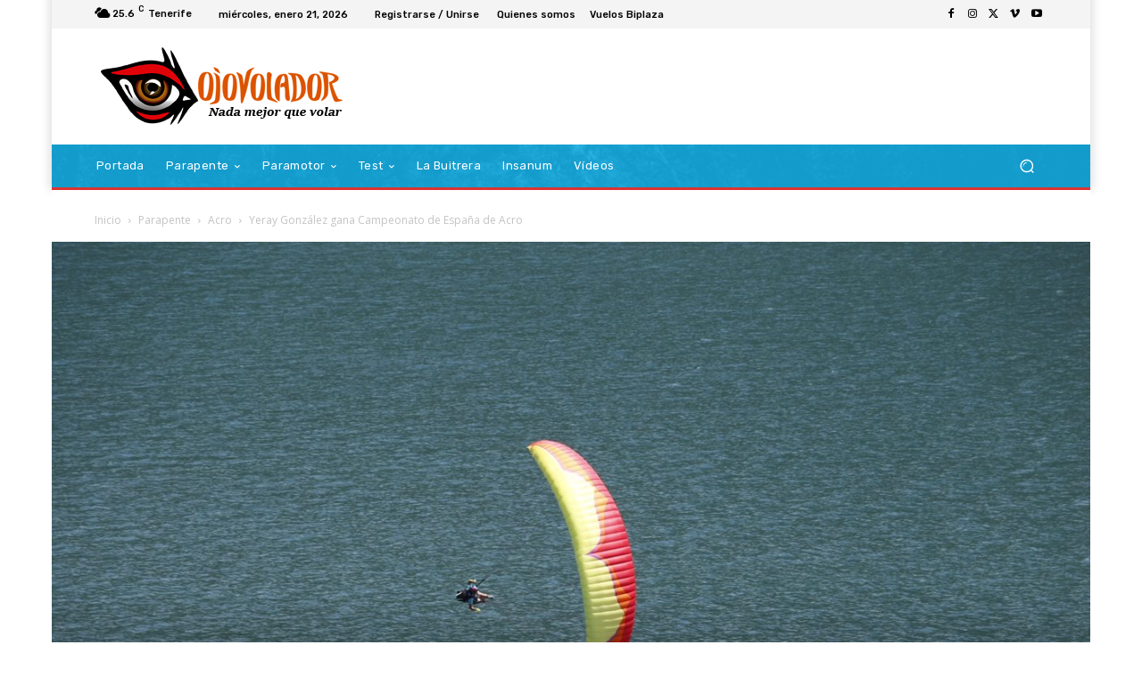

--- FILE ---
content_type: text/html; charset=UTF-8
request_url: https://ojovolador.com/wp-admin/admin-ajax.php?td_theme_name=Newspaper&v=12.6.8
body_size: -127
content:
{"3955":1647}